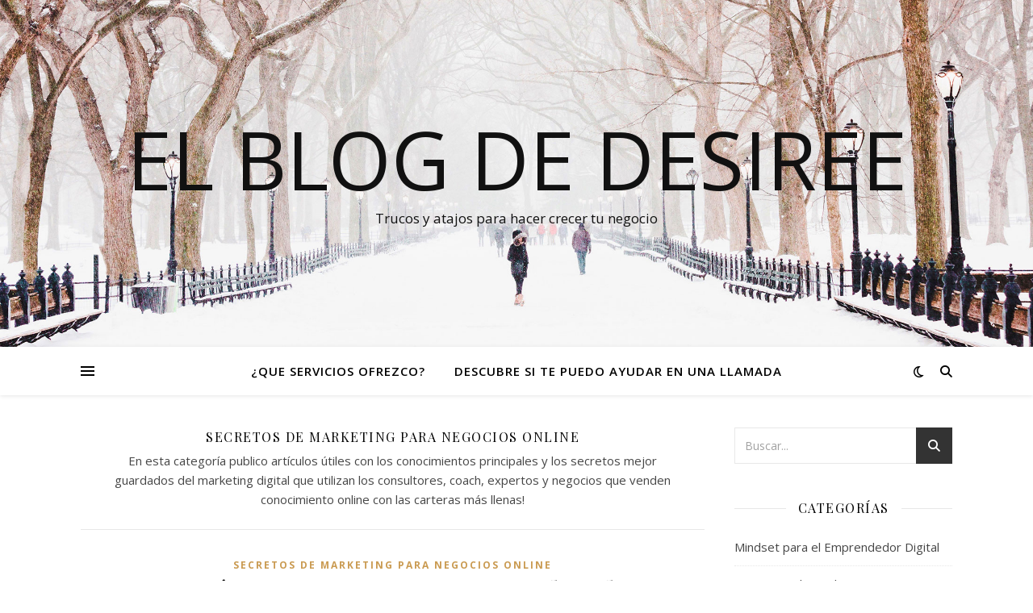

--- FILE ---
content_type: text/css
request_url: https://blog.desireetoribio.com/wp-content/plugins/ultimate-member/assets/css/um-responsive.css?ver=2.0.56
body_size: 2582
content:
.uimob340-show,
.uimob500-show,
.uimob800-show,
.uimob960-show
{
	display: none;
}

.um-profile-nav-item a.uimob340-show,
.um-profile-nav-item a.uimob500-show,
.um-profile-nav-item a.uimob800-show,
.um-profile-nav-item a.uimob960-show
{
	display: none;
}

div.uimob340 .uimob340-show,
div.uimob500 .uimob500-show,
div.uimob800 .uimob800-show,
div.uimob960 .uimob960-show
{
	display: block;
}

div.uimob340 .uimob340-hide,
div.uimob500 .uimob500-hide,
div.uimob800 .uimob800-hide,
div.uimob960 .uimob960-hide
{
	display: none;
}

/**
	for 340px and below
**/

/********************************************/

div.uimob340 .um-item-link a {
	font-size: 14px;
}

div.uimob340 .um-item-meta span {
    font-size: 13px;
}

div.uimob340 .um-load-items a {
	width: 100% !important;
	max-width: 100% !important;
}

div.uimob340 .um-profile-nav {
	padding: 0;
}

div.uimob340 .um-profile-nav-item a  {
	padding: 10px 16px;
	margin-left: 0;
	border-radius: 0;
}

div.uimob340 .um-profile-nav-item i{display:block;position: static;top: auto;left: auto}

div.uimob340 .um-profile-subnav {
	padding: 8px 15px;
}

div.uimob340 .um-profile-subnav a {
	display: block;
	text-align: left;
	font-size: 13px;
	margin: 0;
	padding: 6px 0;
}

div.uimob340 .um-profile-subnav span {
	font-size: 12px;
	padding: 1px 6px;
}

div.uimob340 .um-cover-overlay span.um-cover-overlay-t
{
	display: none !important;
}

div.uimob340 .um-cover-overlay
{
	padding: 0;
}

div.uimob340 .um-cover-overlay i,
div.uimob340 .um-profile-photo-overlay i
{
	margin-bottom: 0;
	font-size: 30px;
}

.um-modal.uimob340  {
	width: 100% !important;
	margin: 0 !important;
	left: 0 !important;
	height: 100%;
	background: #fff;
}

.um-modal.uimob340,
.um-modal.uimob340 .um-modal-body,
.um-modal.uimob340 .um-modal-header {
	-moz-border-radius: 0;
	-webkit-border-radius: 0;
	border-radius: 0;
}

.um-modal.uimob340 .um-modal-header {text-align: center}
.um-modal.uimob340 .um-modal-footer {
	position: absolute;
	bottom: 0;
	left: 0;
	width: 100%;
	box-sizing: border-box;
	padding: 10px;
	border-top: 1px solid #ddd;
}

.um-modal.uimob340 .um-modal-right {
	width: 100%;
	float: none;
}

.um-modal.uimob340 .um-modal-footer a.um-modal-btn {
	width: 48%;
	margin: 0 1%;
	float: left;
	display: block;
	line-height: 44px !important;
	height: 44px;
}

.um-modal.uimob340 .ajax-upload-dragdrop span.icon {
	font-size: 40px;
	line-height: 40px;
}

div.uimob340 .um-profile-body {
	padding-left: 0;
	padding-right: 0;
}

div.uimob340 .um-profile-photo {
	width: 100% !important;
	text-align: center !important;
	position: absolute;
	top: -40px;
	left: 0;
}

div.uimob340 .um-header.no-cover .um-profile-photo {
	position: static;
	top: auto;
	left: auto;
}

div.uimob340 .um-profile-photo a.um-profile-photo-img {
	width: 100px !important;
	height: 100px !important;
	margin: 0 auto !important;
	float: none !important;
	display: inline-block !important;
	position: relative !important;
	top: auto !important;
	left: auto !important;
}

div.uimob340 .um-header.no-cover .um-profile-photo a.um-profile-photo-img {
	width: 120px !important;
	height: 120px !important;
}

div.uimob340 .um-header .um-profile-meta {
	padding-left: 0 !important;
	padding-right: 0 !important;
	text-align: center !important;
	padding-top: 60px !important;
}

div.uimob340 .um-header.no-cover .um-profile-meta {padding-top: 0 !important}

div.uimob340 .um-header .um-name { 
	float: none !important;
	margin-right: 0 !important;
	font-size: 18px;
}

div.uimob340 .um-header .um-meta-text {
	padding: 0 20px;
}

div.uimob340 .um-header .um-meta {padding: 0 10px; display: inline-block;}
/*div.uimob340 .um-header .um-meta span:first-child {display: block}*/
/*div.uimob340 .um-header .um-meta span {display: none}*/

div.uimob340 .um-col-121,
div.uimob340 .um-col-122,
div.uimob340 .um-col-131,
div.uimob340 .um-col-132,
div.uimob340 .um-col-133 {
	float: none;
	width: 100%;
	margin: 0;
}

div.uimob340 .um-field-half {
	float: none;
	width: 100%;
}

div.uimob340 .um-search {
	padding: 20px 0 !important;
	width: 100% !important;
	box-sizing: border-box;
}

div.uimob340 .um-search .um-search-filter {
	width: 100% !important;
	float: none !important;
	padding: 0 0 15px 0 !important;
}

div.uimob340 .um-search .um-search-submit .um-button {
	display: block !important;
	min-width: 100% !important;
	margin: 0 0 15px 0 !important;
}

div.uimob340 .um-member {width: 100%}
div.uimob340 .um-gutter-sizer {width: 0px}

div.uimob340 .um-account-main {
	float: none;
	width: 100%;
	padding: 0;
	box-sizing: border-box;
}

div.uimob340 .um-account-tab {
	padding-bottom: 20px;
	border-bottom: 1px solid #eee;
}

div.uimob340 .um-account-meta {
	margin-bottom: 0;
}

.uimob340 .um-half {
	float: none;
	width: 100%;
	margin: 0 0 10px 0;
}

.uimob340 .um-button.um-btn-auto-width {
	min-width: auto;
	max-width: auto;
	width: 100%;
}

.uimob340 .um-col-alt-s {padding-top:0}

/**
	for 500px and below
**/

/********************************************/

div.uimob500 .um-profile-nav {
	padding: 0;
}

div.uimob500 .um-profile-nav-item a  {
	padding: 10px 16px;
	margin-left: 0;
	border-radius: 0;
}

div.uimob500 .um-profile-nav-item i{display:block;position: static;top: auto;left: auto;font-size: 22px;height: 22px;line-height: 22px;}

div.uimob500 .um-profile-subnav {
	padding: 8px 15px;
}

div.uimob500 .um-profile-subnav a {
	display: block;
	text-align: left;
	font-size: 13px;
	margin: 0;
	padding: 6px 0;
}

div.uimob500 .um-profile-subnav span {
	font-size: 12px;
	padding: 1px 6px;
}

div.uimob500 .um-cover-overlay span.um-cover-overlay-t
{
	display: none !important;
}

div.uimob500 .um-cover-overlay
{
	padding: 0;
}

div.uimob500 .um-cover-overlay i,
div.uimob500 .um-profile-photo-overlay i
{
	margin-bottom: 0;
	font-size: 30px;
}

.um-modal.uimob500  {
	width: 100% !important;
	margin: 0 !important;
	left: 0 !important;
	height: 100%;
	background: #fff;
}

.um-modal.uimob500,
.um-modal.uimob500 .um-modal-body,
.um-modal.uimob500 .um-modal-header {
	-moz-border-radius: 0;
	-webkit-border-radius: 0;
	border-radius: 0;
}

.um-modal.uimob500 .um-modal-header {text-align: center}
.um-modal.uimob500 .um-modal-footer {
	position: absolute;
	bottom: 0;
	left: 0;
	width: 100%;
	box-sizing: border-box;
	padding: 10px;
	border-top: 1px solid #ddd;
}

.um-modal.uimob500 .um-modal-right {
	width: 100%;
	float: none;
}

.um-modal.uimob500 .um-modal-footer a.um-modal-btn {
	width: 48%;
	margin: 0 1%;
	float: left;
	display: block;
	line-height: 44px !important;
	height: 44px;
}

.um-modal.uimob500 .ajax-upload-dragdrop span.icon {
	font-size: 40px;
	line-height: 40px;
}

div.uimob500 .um-profile-body {
	padding-left: 0;
	padding-right: 0;
}

div.uimob500 .um-profile-photo {
	width: 100% !important;
	text-align: center !important;
	position: absolute;
	top: -40px;
	left: 0;
}

div.uimob500 .um-header.no-cover .um-profile-photo {
	position: static;
	top: auto;
	left: auto;
}

div.uimob500 .um-profile-photo a.um-profile-photo-img {
	width: 100px !important;
	height: 100px !important;
	margin: 0 auto !important;
	float: none !important;
	display: inline-block !important;
	position: relative !important;
	top: auto !important;
	left: auto !important;
}

div.uimob500 .um-header.no-cover .um-profile-photo a.um-profile-photo-img {
	width: 120px !important;
	height: 120px !important;
}

div.uimob500 .um-header .um-profile-meta {
	padding-left: 0 !important;
	padding-right: 0 !important;
	text-align: center !important;
	padding-top: 60px !important;
}

div.uimob500 .um-header.no-cover .um-profile-meta {padding-top: 0 !important}

div.uimob500 .um-header .um-name { 
	float: none !important;
	margin-right: 0 !important;
	font-size: 21px;
}

div.uimob500 .um-header .um-meta-text {
	padding: 0 20px;
}

div.uimob500 .um-header .um-meta {padding: 0 20px;display: block;}
/*div.uimob500 .um-header .um-meta span:first-child {display: block}*/
/*div.uimob500 .um-header .um-meta span {display: none}*/

div.uimob500 .um-col-121,
div.uimob500 .um-col-122,
div.uimob500 .um-col-131,
div.uimob500 .um-col-132,
div.uimob500 .um-col-133 {
	float: none;
	width: 100%;
	margin: 0;
}

div.uimob500 .um-field-half {
	float: none;
	width: 100%;
}

div.uimob500 .um-search {
	padding: 20px 0 !important;
	width: 100% !important;
	box-sizing: border-box;
}

div.uimob500 .um-search .um-search-filter {
	width: 100% !important;
	float: none !important;
	padding: 0 0 15px 0 !important;
}

div.uimob500 .um-search .um-search-submit .um-button {
	display: block !important;
	min-width: 100% !important;
	margin: 0 0 15px 0 !important;
}

div.uimob500 .um-member {width: 100%}
div.uimob500 .um-gutter-sizer {width: 0px}

div.uimob500 .um-account-main {
	float: none;
	width: 100%;
	padding: 0;
	box-sizing: border-box;
}

div.uimob500 .um-account-tab {
	padding-bottom: 20px;
	border-bottom: 1px solid #eee;
}

div.uimob500 .um-account-meta {
	margin-bottom: 0;
}

/**
	for 800px and below
**/

div.uimob800 .um-profile-nav {
	padding: 0;
}

div.uimob800 .um-profile-nav-item a  {
	padding: 10px 20px;
	margin-left: 0;
	border-radius: 0;
}

div.uimob800 .um-profile-nav-item i{display:block;position: static;top: auto;left: auto;font-size: 26px;height: 26px;line-height: 26px;}

div.uimob800 .um-profile-subnav {
	padding: 8px 15px;
}

div.uimob800 .um-profile-subnav a {
	display: block;
	text-align: left;
	font-size: 14px;
	margin: 0;
	padding: 6px 0;
}

div.uimob800 .um-profile-subnav span {
	font-size: 12px;
	padding: 2px 8px;
}

div.uimob800 .um-account-main {
	width: 90%;
	max-width: 450px;
}

div.uimob800 .um-account-side {
	padding: 0;
	width: 10%;
}

div.uimob800 .um-account-side ul {
	border: 1px solid #ddd;
	-moz-border-radius: 3px;
	-webkit-border-radius: 3px;
	border-radius: 3px;
}

div.uimob800 .um-account-side li {margin-bottom: 0 !important;background: transparent;}

div.uimob800 .um-account-side li a{
	display: block;
	padding: 0 !important;
	height: 44px;
	line-height: 44px;
	color: #666 !important;
	text-align: center;
	text-decoration: none !important;
	background: transparent;
	transition: all .2s linear;
}
div.uimob800 .um-account-side li:first-child a {-moz-border-radius: 3px 3px 0 0;-webkit-border-radius: 3px 3px 0 0;border-radius: 3px 3px 0 0 }
div.uimob800 .um-account-side li:last-child a {-moz-border-radius: 0 0 3px 3px;-webkit-border-radius: 0 0 3px 3px;border-radius: 0 0 3px 3px}

div.uimob800 .um-account-side li a span.um-account-icontip {
	display: block;
	float: left;
	text-align: center;
	width: 100%;
	height: 100%;
	font-size: 22px;
	line-height: 44px;
}

div.uimob800 .um-account-side li a span.um-account-icontip i {
	position: relative;
	text-align: center;
	width: 100%;
}

div.uimob800 .um-account-side li a.current,
div.uimob800 .um-account-side li a.current:hover {
	color: #fff !important;
}

div.uimob800 .um-account-meta a {
	border: 1px solid #ddd;
}

div.uimob800 .um-account-meta a,
div.uimob800 .um-account-meta img {
	display: block;
	overflow: hidden;
	-moz-border-radius: 3px;
	-webkit-border-radius: 3px;
	border-radius: 3px;
	max-width: 100%;
	height: auto;
}

div.uimob800 .um-profile-photo {
	width: 200px !important;
}

div.uimob800 .um-profile-photo a.um-profile-photo-img {
	width: 140px !important;
	height: 140px !important;
	top: -70px !important;
}

div.uimob800 .um-header.no-cover .um-profile-photo a.um-profile-photo-img {
	top: auto !important;
}

div.uimob800 .um-header .um-profile-meta {
	padding-left: 200px;
}

div.uimob800 .um-cover-overlay
{
	padding: 0;
}

div.uimob800 .um-search {
	padding: 20px 0 !important;
	width: 100% !important;
	box-sizing: border-box;
}

div.uimob800 .um-search .um-search-filter {
	width: 48% !important;
	float: left !important;
	padding: 0 0 15px 0 !important;
}

div.uimob800 .um-search .um-search-filter-2 {
	margin-left: 4%;
}

div.uimob800 .um-search .um-search-submit .um-button {
	display: block !important;
	width: 48% !important;
	margin: 0 0 15px 0 !important;
	box-sizing: border-box;
	float: left;
}

div.uimob800 .um-search .um-search-submit .um-button.um-alt {float: right}

div.uimob800 .um-member {width: 48%}
div.uimob800 .um-gutter-sizer {width: 4%}

/********************************************/

/**
	for 960px and below
**/

/********************************************/

div.uimob960 .um-search {
	padding: 20px 0 !important;
	width: 100% !important;
	box-sizing: border-box;
}

div.uimob960 .um-search .um-search-filter {
	width: 48% !important;
	float: left !important;
	padding: 0 0 15px 0 !important;
}

div.uimob960 .um-search .um-search-filter-2 {
	margin-left: 4%;
}

div.uimob960 .um-search .um-search-submit .um-button {
	display: block !important;
	width: 48% !important;
	margin: 0 0 15px 0 !important;
	box-sizing: border-box;
	float: left;
}

div.uimob960 .um-search .um-search-submit .um-button.um-alt {float: right}

div.uimob960 .um-member {width: 48%}
div.uimob960 .um-gutter-sizer {width: 4%}

div.uimob960 .um-profile-photo {
	width: 200px !important;
}

div.uimob960 .um-profile-photo a.um-profile-photo-img {
	width: 140px !important;
	height: 140px !important;
	top: -70px !important;
}

/************************************************/

@media screen and (max-height: 400px) {

	.ajax-upload-dragdrop span.icon {
		display: none;
	}

	.um-modal.no-photo  {
		width: 100% !important;
		margin: 0 !important;
		left: 0 !important;
		height: 100%;
		background: #fff;
	}

	.um-modal.no-photo,
	.um-modal.no-photo .um-modal-body,
	.um-modal.no-photo .um-modal-header {
		-moz-border-radius: 0;
		-webkit-border-radius: 0;
		border-radius: 0;
	}

	.um-modal.no-photo .um-modal-header {text-align: center; font-size: 14px}
	.um-modal.no-photo .um-modal-footer {
		position: absolute;
		bottom: 0;
		left: 0;
		width: 100%;
		box-sizing: border-box;
		padding: 10px;
		border-top: 1px solid #ddd;
	}

	.um-modal.no-photo .um-modal-right {
		width: 100%;
		float: none;
	}

	.um-modal.no-photo .um-modal-footer a.um-modal-btn {
		width: 48%;
		margin: 0 1%;
		float: left;
		display: block;
		line-height: 44px !important;
		height: 44px;
	}

}

@media screen and (max-height: 300px) {

	.um-modal.no-photo .um-modal-header {
		display: none;
	}
	
	.ajax-upload-dragdrop span.icon,
	.ajax-upload-dragdrop span.str {
		display: none;
	}

}

@media screen and (max-width: 600px) {
	
	.um-popup {
		width: 96%;
		margin-left: 2%;
		left: 0;
		top: 15px;
	}
	
}